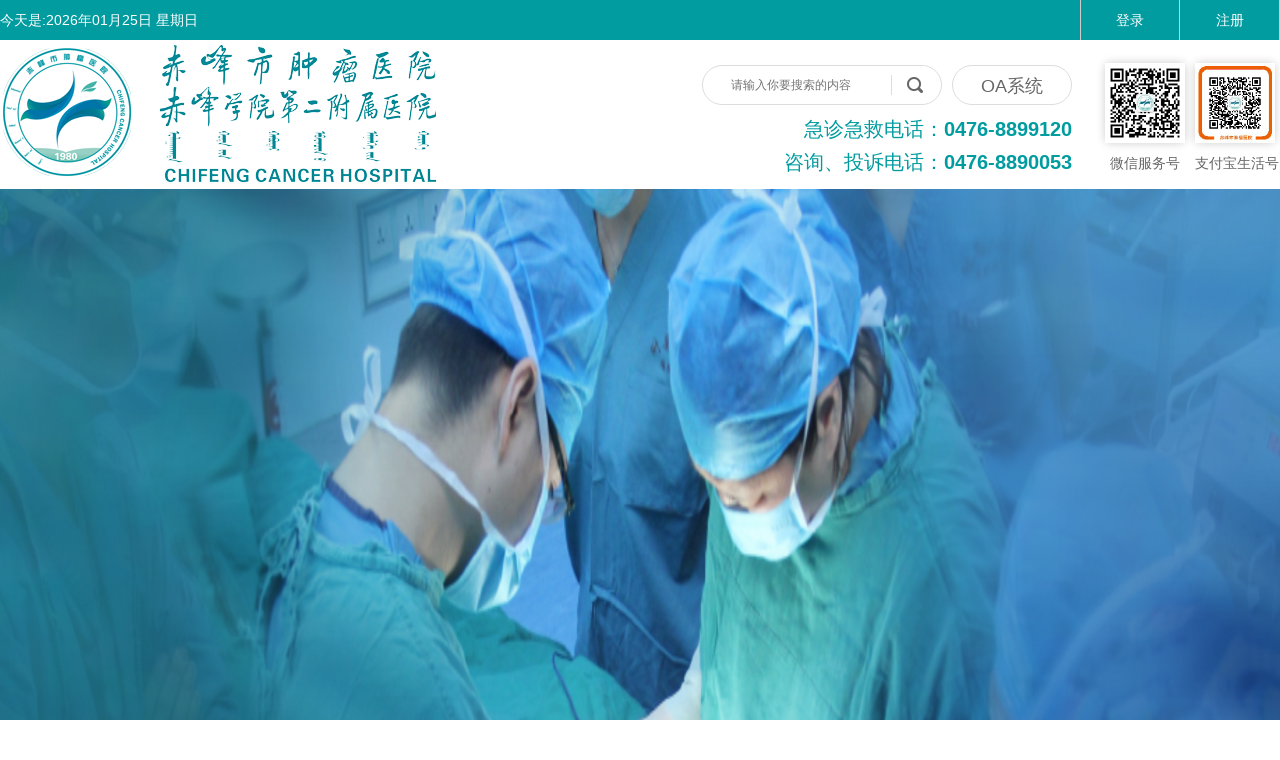

--- FILE ---
content_type: text/html
request_url: http://cfxydefsyy.com/Html/Departments/Main/Detail_49.html
body_size: 47992
content:
<!DOCTYPE html>
<html>
<head>
 <meta http-equiv="Content-Type" content="text/html; charset=utf-8" />
 <meta name="viewport" content="user-scalable=no, width=device-width, initial-scale=1.0, maximum-scale=1.0">
 
<meta http-equiv="Cache-Control" content="no-transform" />
<meta http-equiv="Cache-Control" content="no-siteapp" />
<meta name="applicable-device" content="pc,mobile" />
<title>
肿瘤筛查科-赤峰市肿瘤医院
</title>
<meta name="keywords" content="赤峰市肿瘤医院主站,赤峰市肿瘤医院,赤峰肿瘤医院,赤峰肿瘤,赤峰市肿瘤,赤峰学院第二附属医院,赤峰二附院" />
<meta name="description" content="赤峰市肿瘤医院(赤峰学院第二附属医院)，始建于1980 年，2005年4月，更名为“赤峰学院第二附属医院”。赤峰市委、市政府、赤峰学院党政领导高度重视医院发展。2015年12月，经赤峰市政府批准，医院增挂“赤峰市肿瘤医院”牌子,形成现在的“一院两名”格局。" />
 <link href="/Content/Areas/Common/css/bootstrap.min.css" rel="stylesheet" type="text/css" />
 <link href="/Content/Areas/Common/css/common.css" rel="stylesheet" type="text/css" />
 <link href="/Content/Areas/Common/css/animate.css" rel="stylesheet" type="text/css" />
 
 <link href="/Content/Areas/Departments/css/main.css" rel="stylesheet" type="text/css" />
<style>
.main_left .ks_js{ background: #afc6f0 url(/Content/Areas/Common/images/common/icon.png) no-repeat 35px center; }
</style>


 <script src="/Scripts/jquery.min.js" type="text/javascript"></script>
 <script src="/Content/Areas/Common/scripts/bootstrap.min.js" type="text/javascript"></script>
 
 
<script src="/Scripts/Common/control.js" type="text/javascript"></script>
 <!-- IE响应式 -->
 <!--[if lt IE 9]>
 <script src="//cdn.bootcss.com/respond.js/1.4.2/respond.js"></script>
 <![endif]-->
 

 
 <script src="/Content/Areas/Common/scripts/change_fontsize.js" type="text/javascript"></script>

</head>
<body> 
    <img src="/Content/Areas/Common/images/logo/wxShare.jpg" width="0" height="0" style="display: none" />
        <script type="text/javascript">
            var urlStr = window.location.href;
            $(document).ready(function () {
                var ua = window.navigator.userAgent.toLowerCase();
                if (ua.match(/MicroMessenger/i) == 'micromessenger') {
                    $.ajax({
                        url: "/Mobile/Common/WxShare",
                        type: "POST",
                        datatype: "JSON",
                        data: { url: encodeURIComponent(urlStr) },
                        success: function (data) {
                            if (data.status == 1) {
                                $.getScript("https://res.wx.qq.com/open/js/jweixin-1.6.0.js", function () {
                                    var appId = data.appId;
                                    var timestamp = data.timestamp;
                                    var nonceStr = data.noncestr;
                                    var signature = data.signature;
                                    var title = '肿瘤筛查科'; // 分享标题
                                    var desc = '赤峰市肿瘤医院(赤峰学院第二附属医院)，始建于1980 年，2005年4月，更名为“赤峰学院第二附属医院”。赤峰市委、市政府、赤峰学院党政领导高度重视医院发展。2015年12月，经赤峰市政府批准，医院增挂“赤峰市肿瘤医院”牌子,形成现在的“一院两名”格局。'; // 分享描述
                                    var link = urlStr; // 分享链接，该链接域名或路径必须与当前页面对应的公众号JS安全域名一致
                                    var imgUrl = 'http://www.cfxydefsyy.com/Content/Areas/Common/images/logo/wxShare.jpg'; // 分享图标
                                    wx.config({
                                        debug: false,
                                        appId: appId,
                                        timestamp: timestamp,
                                        nonceStr: nonceStr,
                                        signature: signature,
                                        jsApiList: [
                                            'checkJsApi',
                                            'onMenuShareTimeline',
                                            'onMenuShareAppMessage',
                                            'onMenuShareQQ',
                                            'onMenuShareWeibo',
                                            'hideMenuItems',
                                            'showMenuItems',
                                            'hideAllNonBaseMenuItem',
                                            'showAllNonBaseMenuItem',
                                            'translateVoice',
                                            'startRecord',
                                            'stopRecord',
                                            'onRecordEnd',
                                            'playVoice',
                                            'pauseVoice',
                                            'stopVoice',
                                            'uploadVoice',
                                            'downloadVoice',
                                            'chooseImage',
                                            'previewImage',
                                            'uploadImage',
                                            'downloadImage',
                                            'getNetworkType',
                                            'openLocation',
                                            'getLocation',
                                            'hideOptionMenu',
                                            'showOptionMenu',
                                            'closeWindow',
                                            'scanQRCode',
                                            'chooseWXPay',
                                            'openProductSpecificView',
                                            'addCard',
                                            'chooseCard',
                                            'openCard',
                                            'updateAppMessageShareData',
                                            'updateTimelineShareData'
                                        ]
                                    });
                                    wx.ready(function () {
                                        //自定义“分享给朋友”及“分享到QQ”按钮的分享内容
                                        wx.updateAppMessageShareData({
                                            title: title, // 分享标题
                                            desc: desc, // 分享描述
                                            link: link, // 分享链接，该链接域名或路径必须与当前页面对应的公众号JS安全域名一致
                                            imgUrl:imgUrl, // 分享图标
                                            success: function () {
                                            // 设置成功
                                            }
                                        });
                                         //自定义“分享到朋友圈”及“分享到QQ空间”按钮的分享内容
                                        wx.updateTimelineShareData({
                                            title: title, // 分享标题
                                            desc: desc, // 分享描述
                                            link: link, // 分享链接，该链接域名或路径必须与当前页面对应的公众号JS安全域名一致
                                            imgUrl:imgUrl, // 分享图标
                                            success: function () {
                                            // 设置成功
                                            }
                                        });
                                    });
                                });
                            }
                        },
                        error: function () {
                        }
                    });
                }
            });

        </script>
        <!-- 54Doctor -->
        <script type="text/javascript">
        var _paq = _paq || [];
        _paq.push(["setCookieDomain", "*.cfxydefsyy.com"]);
        _paq.push(["setDomains", ["*.cfxydefsyy.com"]]);
        _paq.push(['trackPageView']);
        _paq.push(['enableLinkTracking']);
        (function () {
            var u = "https://tongji.54doctor.net/";
            _paq.push(['setTrackerUrl', u + '54doctor.php']);
            _paq.push(['setSiteId', 98]);
            var d = document, g = d.createElement('script'), s = d.getElementsByTagName('script')[0];
            g.type = 'text/javascript'; g.async = true; g.defer = true; g.src = u + '54doctor.js'; s.parentNode.insertBefore(g, s);
        })();
        </script>
        <noscript><p><img src="https://tongji.54doctor.net/54doctor.php?idsite=98" style="border:0;" alt="" /></p></noscript>
        <!-- End 54Doctor Code -->



 <div class="wrap">
 <!-- 弹窗、飘窗、浮窗等 -->
  
 <div class="header">
    <link href="/Content/Areas/Common/css/header.css" rel="stylesheet" type="text/css" />

<!-- 图片懒加载js文件 头部调用 不能删除---wz2016-5-18 -->
<script src="/Content/Areas/Common/scripts/jquery.lazyload.js" type="text/javascript"></script>
<script type="text/javascript" charset="utf-8">
 $(function () {
 $("img").lazyload({ effect: "fadeIn" });
 });
  function getRem(pwidth,prem){
 if( /Android|webOS| iPhone | iPad | iPod |BlackBerry|opera mini|opera mobile|appleWebkit.*mobile|mobile/i.test(navigator.userAgent) ) {
 var html = document.getElementsByTagName("html")[0];
 var oWidth = document.body.clientWidth || document.documentElement.clientWidth;
 html.style.fontSize = oWidth/pwidth*prem + "px";
 }
 }
 window.onresize = function(){
 getRem(750,100)
 };
 $(function(){
 getRem(750,100);
 })
</script>
<!--头部搜索点击事件-->

<!-- 结束 -->

<!--[if IE 6]>
<script src="/Content/Areas/Common/scripts/DD_belatedPNG_0.0.8a.js" type="text/javascript"></script>
<script type="text/javascript">
DD_belatedPNG.fix('img,a,input,ul.article_list li,.arrow,div,h2,ul.icon-group li.icon-1 a i,ul.icon-group li.icon-2 a.icon-2-1 i,ul.icon-group li.icon-2 a.icon-2-2 i,ul.icon-group li.icon-4 a.icon-4-1 i,ul.icon-group li.icon-4 a.icon-4-2 i,.picFocus .hd ul li span');
</script>
<![endif]-->


<!--头部-->
<div class="header_top">
 <div class="w1280">
   <p id="time" class="fl"></p>
   <div class="user_Logging fr">
 

<span id="ajax_div__LoggingStatus_166_0_0_836">
    <script type="text/javascript">
        GetAjaxContentByUrl('ajax_div__LoggingStatus_166_0_0_836', '/PartialView/_Plugin/_LoggingStatus?siteId=166');
    </script>
</span>
   </div>
   <div class="clearit"></div>
 </div> 
</div>
<div class="header_mid w1280"> 
  <div class="logo fl">
 <a href="/">
   <img src="/Sites/Uploaded/UserUpLoad/20220726/20220726175357.png">
 </a>
  </div>
  <div class="header_main fr">
 <div class="fl pull_mid">
   <div class="fr">
 <div class="header_search fl">
<form action="/Hospitals/Search" method="post"> <input type="text" placeholder="请输入你要搜索的内容" name="search" id="search" class="searchtxt">
 <input name="" value="" class="searchbtn" type="submit" />
</form> </div>
 <a href="" class="system_OA fr">OA系统</a>
 <div class="clearit"></div> 
   </div>
   <span class="header_tel fr">
  <div>急诊急救电话：<b>0476-8899120</b></div>
  <div style="margin-top: 5px;">咨询、投诉电话：<b>0476-8890053</b></div>
</span>
 </div>
 <div class="ewm_box fr">
   <span>
 <img src="/Sites/Uploaded/UserUpLoad/20200309/20200309174511.jpg">
 <p>微信服务号</p>
 <div>
   <img src="/Sites/Uploaded/UserUpLoad/20200309/20200309174511.jpg">
 </div>
   </span>
   <span>
 <img src="/Sites/Uploaded/UserUpLoad/20200309/20200309180334.jpg">
 <p>支付宝生活号</p>
 <div>
   <img src="/Sites/Uploaded/UserUpLoad/20200309/20200309180334.jpg">
 </div>
   </span>
   
 </div>
 <div class="clearit"></div>   
  </div>
  <div class="clearit"></div>  
</div>
<div class="header_phone">
 <a href="/" class="phone_logo">
   <img src="/Sites/Uploaded/UserUpLoad/20200312/20200312183052.png">
 </a>
</div>
<!-- banner 滚动 -->
<div class="banner">
 
 
 <link href="/Content/Areas/Common/css/banner.css" rel="stylesheet" type="text/css" />
 <link href="/Content/Areas/Common/css/idangerous.swiper.css" rel="stylesheet" type="text/css" />
 <div class="swiper-container" id="swiper-container_51">
 <div class="swiper-wrapper">
 <div class="swiper-slide"><a href="javascript:;" class="pic"><img src="/Sites/Uploaded/UserUpLoad/20200904/20200904113513.jpg" /></a></div>
 <div class="swiper-slide"><a href="javascript:;" class="pic"><img src="/Sites/Uploaded/UserUpLoad/20200507/20200507103856.jpg" /></a></div>
 <div class="swiper-slide"><a href="javascript:;" class="pic"><img src="/Sites/Uploaded/UserUpLoad/20220408/20220408095848.jpg" /></a></div>

 </div>
 <div class="pagination" id="pagination_51"></div>
 </div>
 <a class="arrow-left arrow_btn" href="#" id="arrow-left_51"><</a>
 <a class="arrow-right arrow_btn" href="#" id="arrow-right_51">></a>
 <script src="/Content/Areas/Common/scripts/idangerous.swiper-2.1.min.js" type="text/javascript"></script>
 <script type="text/javascript">
 $(function () {
 /* 滑动插件 开始 */
 //调用并初始化滑动插件
 var mySwiper = new Swiper('#swiper-container_51', {
 pagination: '#pagination_51',
 paginationClickable: true,
 autoplayDisableOnInteraction: false,
 slidesPerView: 1, //每页内容(div)数量
 autoplay: 3000, //自动滚动间隔(ms)
 loop: true //循环(在每页内容多于1个的时候，最后一个内容后面接头部第一个内容)
 })
 //插件自动滑动
 mySwiper.startAutoplay();
 /* 滑动插件 停止 */

 /* 鼠标划上区域时 区域停止滚动，鼠标离开区域时 区域继续自动滚动 */
 $('#swiper-container_51').hover(function () {
 mySwiper.stopAutoplay();
 }, function () {
 mySwiper.startAutoplay();
 });

 /* 手动滚动后，延迟时间后区域继续自动滚动 */
 mySwiper.wrapperTransitionEnd(function () {
 setTimeout(function () {
 mySwiper.startAutoplay();
 }, 1000)//延迟时间(ms)后，区域继续自动滚动
 }, true);


 $('#arrow-left_51').on('click', function (e) {
 e.preventDefault()
 mySwiper.swipePrev()
 })
 $('#arrow-right_51').on('click', function (e) {
 e.preventDefault()
 mySwiper.swipeNext()
 })
 })
 </script>
 
</div>
 <!-- 显示时间 -->
 <script type="text/javascript">
 function getDate() {  
 var today = new Date();  
 var date = today.getFullYear() + "年" + twoDigits(today.getMonth() + 1) + "月" + twoDigits(today.getDate()) + "日 ";  
 var week = " 星期" + "日一二三四五六 ".charAt(today.getDay());  
 var time = twoDigits(today.getHours()) + ":" + twoDigits(today.getMinutes()) + ":" + twoDigits(today.getSeconds());  
 $("#time").html("<p>今天是:"+date+week+"</p>");  
 }  
 function twoDigits(val) {  
 if (val < 10) return "0" + val; return val;  
 }  
 getDate();
 </script>
 
   
 </div> 
 <div class="nav">
    
<link href="/Content/Areas/Common/css/nav.css" rel="stylesheet" type="text/css" />
<script src="/Content/Areas/Common/scripts/nav.js" type="text/javascript"></script>
<script type="text/javascript">

  $(".tsyl .tsyl_tit").hover(function(){
  $(".tsyl_con").show();
  
  },function(){
 $(".tsyl_con").hide();
 

  });
  
</script>

<!--手机导航附加类名-->
<div class="sy_nav">
 <div class="phone_header">
 <ul class="phone-btn">
 <li><a class="phone-search" href="/Hospitals/Search"></a></li>
 <span class="lines"></span>
 <li><a class="phone-menu"></a></li>
 </ul>
 </div>
 <!--搜索-->
 <div class="search_con">
 <form action="/Hospitals/Search?searchTypeId=1" method="post">
 <input class="searchtxt" id="search" name="search" type="text" value="">
 <input name="" value="" class="searchbtn" type="submit">
 </form>
 </div>
 <div class="phone_container" id="phone_container">


  <ul class="sy1_ul">
 <div class="sy2_inside">
  
  
  <li class="sy1_li homeLi">
  <a class="homeA sy1_tit" href="/">首 页</a>
  </li>
    <li class="sy1_li num0"> 
  <a class="next_open"></a>
  <a id="2" class="sy1_tit " href="/Html/News/Main/101.html" target="_self"><span class="navspan">医院概况</span></a> 

   <ul class="sy2_ul">
 <div class="sy2_inside">
  
  
    <li class="sy2_li num0"> 
  <a class="next_open"></a>
  <a id="10" class="sy2_tit " href="/Html/Hospitals/Main/Description.html" target="_self"><span class="navspan">医院简介</span></a> 

   
  </li>
  <li class="sy2_li num1"> 
  <a class="next_open"></a>
  <a id="11" class="sy2_tit " href="/Html/News/Columns/1/Index.html" target="_self"><span class="navspan">医院领导</span></a> 

   
  </li>
  <li class="sy2_li num2"> 
  <a class="next_open"></a>
  <a id="12" class="sy2_tit " href="/Html/News/Columns/2/Index.html" target="_self"><span class="navspan">医院文化</span></a> 

   
  </li>
  <li class="sy2_li num3"> 
  <a class="next_open"></a>
  <a id="13" class="sy2_tit " href="/Html/News/Columns/3/Index.html" target="_self"><span class="navspan">组织架构</span></a> 

   
  </li>
  <li class="sy2_li num4"> 
  <a class="next_open"></a>
  <a id="14" class="sy2_tit " href="/Html/News/Columns/4/Index.html" target="_self"><span class="navspan">荣誉资质</span></a> 

   
  </li>
  <li class="sy2_li num5"> 
  <a class="next_open"></a>
  <a id="15" class="sy2_tit " href="/Html/News/Columns/5/Index.html" target="_self"><span class="navspan">高新设备</span></a> 

   
  </li>
 <div class="clearit"></div>
 </div>
 <div class="sy2_ul_div">
 
<div class="clearit"></div>
<div class="extendMenu">
	<div class="nav2_cent_div">
    
 <li class = "Li_Odd column1"><a href="/Html/News/Columns/1/Index.html">医院领导</a></li>
 <li class = "Li_Even column2"><a href="/Html/News/Columns/2/Index.html">医院文化</a></li>
 <li class = "Li_Odd column3"><a href="/Html/News/Columns/3/Index.html">组织架构</a></li>
 <li class = "Li_Even column4"><a href="/Html/News/Columns/4/Index.html">荣誉资质</a></li>
 <li class = "Li_Odd column5"><a href="/Html/News/Columns/5/Index.html">高新设备</a></li>
  	
    </div>
	<div class="nav2_cent_div">	
	
 <a href="/Html/News/Articles/4760.html" target=_blank title="西门子3.0T核磁共振">
 <img src="/Sites/Uploaded/UserUpLoad/20250414/20250414130938.jpg" alt="西门子3.0T核磁共振" />
 </a>
 <h2>
 <a href="/Html/News/Articles/4760.html" target=_blank title="西门子3.0T核磁共振"><font color="">西门子3.0T核磁共振</font></a>
 </h2>
   
	</div>
</div>
<div class="clearit"></div>

 </div>
  <div class="clearit"></div>
 </ul>
 
  </li>
  <li class="sy1_li num1"> 
  <a class="next_open"></a>
  <a id="3" class="sy1_tit " href="/Html/News/Main/102.html" target="_self"><span class="navspan">新闻中心</span></a> 

   <ul class="sy2_ul">
 <div class="sy2_inside">
  
  
    <li class="sy2_li num0"> 
  <a class="next_open"></a>
  <a id="16" class="sy2_tit " href="/Html/News/Columns/6/Index.html" target="_self"><span class="navspan">医院动态</span></a> 

   
  </li>
  <li class="sy2_li num1"> 
  <a class="next_open"></a>
  <a id="17" class="sy2_tit " href="/Html/News/Columns/7/Index.html" target="_self"><span class="navspan">媒体聚焦</span></a> 

   
  </li>
  <li class="sy2_li num2"> 
  <a class="next_open"></a>
  <a id="18" class="sy2_tit " href="/Html/News/Columns/8/Index.html" target="_self"><span class="navspan">通知公告</span></a> 

   
  </li>
  <li class="sy2_li num3"> 
  <a class="next_open"></a>
  <a id="19" class="sy2_tit " href="/Html/News/VideoColumns/1/Index.html" target="_self"><span class="navspan">医院视频</span></a> 

   
  </li>
 <div class="clearit"></div>
 </div>
 <div class="sy2_ul_div">
 
<div class="clearit"></div>
<div class="extendMenu">
	<div class="nav2_cent_div">
    
 <li class = "Li_Odd column6"><a href="/Html/News/Columns/6/Index.html">医院动态</a></li>
 <li class = "Li_Even column7"><a href="/Html/News/Columns/7/Index.html">媒体聚焦</a></li>
 <li class = "Li_Odd column8"><a href="/Html/News/Columns/8/Index.html">通知公告</a></li>
  	
    </div>
	<div class="nav2_cent_div">	
	
 <a href="/Html/News/Articles/5325.html" target=_blank title="@40-70周岁市民朋友！五癌免费筛查正在进行中，速来参与！">
 <img src="/Sites/Uploaded/UserUpLoad/20260119/20260119173901.jpg" alt="@40-70周岁市民朋友！五癌免费筛查正在进行中，速来参与！" />
 </a>
 <h2>
 <a href="/Html/News/Articles/5325.html" target=_blank title="@40-70周岁市民朋友！五癌免费筛查正在进行中，速来参与！"><font color="">@40-70周岁市民朋友！五癌免费筛…</font></a>
 </h2>
   
	</div>
</div>
<div class="clearit"></div>

 </div>
  <div class="clearit"></div>
 </ul>
 
  </li>
  <li class="sy1_li num2"> 
  <a class="next_open"></a>
  <a id="48" class="sy1_tit " href="/Html/Hospitals/Departments/Overview0.html" target="_self"><span class="navspan">科室导航</span></a> 

   <ul class="sy2_ul">
 <div class="sy2_inside">
  
  
    <li class="sy2_li num0"> 
  <a class="next_open"></a>
  <a id="49" class="sy2_tit " href="/Hospitals/Departments/Overview?#dep_1" target="_self"><span class="navspan">临床科室</span></a> 

   
  </li>
  <li class="sy2_li num1"> 
  <a class="next_open"></a>
  <a id="50" class="sy2_tit " href="/Hospitals/Departments/Overview?#dep_2" target="_self"><span class="navspan">医技科室</span></a> 

   
  </li>
  <li class="sy2_li num2"> 
  <a class="next_open"></a>
  <a id="51" class="sy2_tit " href="/Hospitals/Departments/Overview?#dep_3" target="_self"><span class="navspan">职能科室</span></a> 

   
  </li>
 <div class="clearit"></div>
 </div>
  <div class="clearit"></div>
 </ul>
 
  </li>
  <li class="sy1_li num3"> 
  <a class="next_open"></a>
  <a id="4" class="sy1_tit " href="/Html/News/Main/103.html" target="_self"><span class="navspan">就医指南</span></a> 

   <ul class="sy2_ul">
 <div class="sy2_inside">
  
  
    <li class="sy2_li num0"> 
  <a class="next_open"></a>
  <a id="52" class="sy2_tit " href="/Html/Hospitals/Doctors/Overview0.html" target="_self"><span class="navspan">专家介绍</span></a> 

   
  </li>
  <li class="sy2_li num1"> 
  <a class="next_open"></a>
  <a id="20" class="sy2_tit " href="/Html/News/Columns/9/Index.html" target="_self"><span class="navspan">就诊流程</span></a> 

   
  </li>
  <li class="sy2_li num2"> 
  <a class="next_open"></a>
  <a id="21" class="sy2_tit " href="/Html/Hospitals/Schedulings/OPIndex0_0.html" target="_self"><span class="navspan">出诊信息</span></a> 

   
  </li>
  <li class="sy2_li num3"> 
  <a class="next_open"></a>
  <a id="22" class="sy2_tit " href="/Interactions/SchedulingAppointments/OPIndex" target="_self"><span class="navspan">预约挂号</span></a> 

   
  </li>
  <li class="sy2_li num4"> 
  <a class="next_open"></a>
  <a id="23" class="sy2_tit " href="/Html/News/Columns/10/Index.html" target="_self"><span class="navspan">医保政策</span></a> 

   
  </li>
  <li class="sy2_li num5"> 
  <a class="next_open"></a>
  <a id="24" class="sy2_tit " href="/Html/News/Columns/11/Index.html" target="_self"><span class="navspan">咨询电话</span></a> 

   
  </li>
  <li class="sy2_li num6"> 
  <a class="next_open"></a>
  <a id="25" class="sy2_tit " href="/Hospitals/Main/Location" target="_self"><span class="navspan">院址导航</span></a> 

   
  </li>
  <li class="sy2_li num7"> 
  <a class="next_open"></a>
  <a id="26" class="sy2_tit " href="/Interactions/Questions" target="_self"><span class="navspan">在线咨询</span></a> 

   
  </li>
 <div class="clearit"></div>
 </div>
 <div class="sy2_ul_div">
 
<div class="clearit"></div>
<div class="extendMenu">
	<div class="nav2_cent_div">
    
 <li class = "Li_Odd column9"><a href="/Html/News/Columns/9/Index.html">就诊流程</a></li>
 <li class = "Li_Even column10"><a href="/Html/News/Columns/10/Index.html">医保政策</a></li>
 <li class = "Li_Odd column11"><a href="/Html/News/Columns/11/Index.html">咨询电话</a></li>
  	
    </div>
	<div class="nav2_cent_div">	
	
 <span class="No_Con"></span>
   
	</div>
</div>
<div class="clearit"></div>

 </div>
  <div class="clearit"></div>
 </ul>
 
  </li>
  <li class="sy1_li num4"> 
  <a class="next_open"></a>
  <a id="5" class="sy1_tit " href="/Html/News/Main/104.html" target="_self"><span class="navspan">教学科研</span></a> 

   <ul class="sy2_ul">
 <div class="sy2_inside">
  
  
    <li class="sy2_li num0"> 
  <a class="next_open"></a>
  <a id="27" class="sy2_tit " href="/Html/News/Columns/12/Index.html" target="_self"><span class="navspan">工作动态</span></a> 

   
  </li>
  <li class="sy2_li num1"> 
  <a class="next_open"></a>
  <a id="28" class="sy2_tit " href="/Html/News/Columns/13/Index.html" target="_self"><span class="navspan">学术交流</span></a> 

   
  </li>
  <li class="sy2_li num2"> 
  <a class="next_open"></a>
  <a id="29" class="sy2_tit " href="/Html/News/Columns/14/Index.html" target="_self"><span class="navspan">教学园地</span></a> 

   
  </li>
  <li class="sy2_li num3"> 
  <a class="next_open"></a>
  <a id="30" class="sy2_tit " href="/Html/News/Columns/15/Index.html" target="_self"><span class="navspan">研究机构</span></a> 

   
  </li>
  <li class="sy2_li num4"> 
  <a class="next_open"></a>
  <a id="31" class="sy2_tit " href="/Html/News/Columns/16/Index.html" target="_self"><span class="navspan">科研课题</span></a> 

   
  </li>
  <li class="sy2_li num5"> 
  <a class="next_open"></a>
  <a id="32" class="sy2_tit " href="/Html/News/Columns/17/Index.html" target="_self"><span class="navspan">科研成果</span></a> 

   
  </li>
 <div class="clearit"></div>
 </div>
 <div class="sy2_ul_div">
 
<div class="clearit"></div>
<div class="extendMenu">
	<div class="nav2_cent_div">
    
 <li class = "Li_Odd column12"><a href="/Html/News/Columns/12/Index.html">工作动态</a></li>
 <li class = "Li_Even column13"><a href="/Html/News/Columns/13/Index.html">学术交流</a></li>
 <li class = "Li_Odd column14"><a href="/Html/News/Columns/14/Index.html">教学园地</a></li>
 <li class = "Li_Even column15"><a href="/Html/News/Columns/15/Index.html">研究机构</a></li>
 <li class = "Li_Odd column16"><a href="/Html/News/Columns/16/Index.html">科研课题</a></li>
 <li class = "Li_Even column17"><a href="/Html/News/Columns/17/Index.html">科研成果</a></li>
  	
    </div>
	<div class="nav2_cent_div">	
	
 <a href="/Html/News/Articles/4622.html" target=_blank title="【教学工作】医教协同共进，教学质量提升　——赤峰市肿瘤医院召开2025年度教学工作会议">
 <img src="/Sites/Uploaded/UserUpLoad/20250217/20250217132905.jpg" alt="【教学工作】医教协同共进，教学质量提升　——赤峰市肿瘤医院召开2025年度教学工作会议" />
 </a>
 <h2>
 <a href="/Html/News/Articles/4622.html" target=_blank title="【教学工作】医教协同共进，教学质量提升　——赤峰市肿瘤医院召开2025年度教学工作会议"><font color="">【教学工作】医教协同共进，教学质…</font></a>
 </h2>
   
	</div>
</div>
<div class="clearit"></div>

 </div>
  <div class="clearit"></div>
 </ul>
 
  </li>
  <li class="sy1_li num5"> 
  <a class="next_open"></a>
  <a id="6" class="sy1_tit " href="/Html/News/Main/105.html" target="_self"><span class="navspan">党群工作</span></a> 

   <ul class="sy2_ul">
 <div class="sy2_inside">
  
  
    <li class="sy2_li num0"> 
  <a class="next_open"></a>
  <a id="33" class="sy2_tit " href="/Html/News/Columns/18/Index.html" target="_self"><span class="navspan">工作动态</span></a> 

   
  </li>
  <li class="sy2_li num1"> 
  <a class="next_open"></a>
  <a id="34" class="sy2_tit " href="/Html/News/Columns/19/Index.html" target="_self"><span class="navspan">党风廉政</span></a> 

   
  </li>
  <li class="sy2_li num2"> 
  <a class="next_open"></a>
  <a id="35" class="sy2_tit " href="/Html/News/Columns/20/Index.html" target="_self"><span class="navspan">工会工作</span></a> 

   
  </li>
  <li class="sy2_li num3"> 
  <a class="next_open"></a>
  <a id="36" class="sy2_tit " href="/Html/News/Columns/21/Index.html" target="_self"><span class="navspan">青年风采</span></a> 

   
  </li>
  <li class="sy2_li num4"> 
  <a class="next_open"></a>
  <a id="61" class="sy2_tit " href="javascript:void(0);" target="_self"><span class="navspan">学习园地</span></a> 

   <ul class="sy3_ul">
 <div class="sy2_inside">
  
  
    <li class="sy3_li num0"> 
  <a class="next_open"></a>
  <a id="60" class="sy3_tit " href="/Html/News/Columns/493/Index.html" target="_self"><span class="navspan">学习贯彻党的二十届三中全会精神</span></a> 

   
  </li>
  <li class="sy3_li num1"> 
  <a class="next_open"></a>
  <a id="37" class="sy3_tit " href="/Html/News/Columns/22/Index.html" target="_self"><span class="navspan">学习园地</span></a> 

   
  </li>
 <div class="clearit"></div>
 </div>
  <div class="clearit"></div>
 </ul>
 
  </li>
 <div class="clearit"></div>
 </div>
 <div class="sy2_ul_div">
 
<div class="clearit"></div>
<div class="extendMenu">
	<div class="nav2_cent_div">
    
 <li class = "Li_Odd column18"><a href="/Html/News/Columns/18/Index.html">工作动态</a></li>
 <li class = "Li_Even column19"><a href="/Html/News/Columns/19/Index.html">党风廉政</a></li>
 <li class = "Li_Odd column493"><a href="/Html/News/Columns/493/Index.html">学习贯彻党的二十届三中全会精神</a></li>
 <li class = "Li_Even column20"><a href="/Html/News/Columns/20/Index.html">工会工作</a></li>
 <li class = "Li_Odd column21"><a href="/Html/News/Columns/21/Index.html">青年风采</a></li>
 <li class = "Li_Even column22"><a href="/Html/News/Columns/22/Index.html">学习园地</a></li>
  	
    </div>
	<div class="nav2_cent_div">	
	
 <a href="/Html/News/Articles/4365.html" target=_blank title="全面准确理解《决定》的思想指引">
 <img src="/Sites/Uploaded/UserUpLoad/20240914/20240914090851.jpg" alt="全面准确理解《决定》的思想指引" />
 </a>
 <h2>
 <a href="/Html/News/Articles/4365.html" target=_blank title="全面准确理解《决定》的思想指引"><font color="">全面准确理解《决定》的思想指引</font></a>
 </h2>
   
	</div>
</div>
<div class="clearit"></div>

 </div>
  <div class="clearit"></div>
 </ul>
 
  </li>
  <li class="sy1_li num6"> 
  <a class="next_open"></a>
  <a id="53" class="sy1_tit " href="/Html/News/Main/583.html" target="_self"><span class="navspan">清廉医院</span></a> 

   <ul class="sy2_ul">
 <div class="sy2_inside">
  
  
    <li class="sy2_li num0"> 
  <a class="next_open"></a>
  <a id="54" class="sy2_tit " href="/Html/News/Columns/485/Index.html" target="_self"><span class="navspan">工作动态</span></a> 

   
  </li>
  <li class="sy2_li num1"> 
  <a class="next_open"></a>
  <a id="55" class="sy2_tit " href="/Html/News/Columns/486/Index.html" target="_self"><span class="navspan">通知公告</span></a> 

   
  </li>
  <li class="sy2_li num2"> 
  <a class="next_open"></a>
  <a id="56" class="sy2_tit " href="/Html/News/Columns/487/Index.html" target="_self"><span class="navspan">警示提醒</span></a> 

   
  </li>
  <li class="sy2_li num3"> 
  <a class="next_open"></a>
  <a id="58" class="sy2_tit " href="/Html/News/Columns/489/Index.html" target="_self"><span class="navspan">廉洁教育</span></a> 

   
  </li>
  <li class="sy2_li num4"> 
  <a class="next_open"></a>
  <a id="59" class="sy2_tit " href="/Html/News/Columns/490/Index.html" target="_self"><span class="navspan">信息简报</span></a> 

   
  </li>
  <li class="sy2_li num5"> 
  <a class="next_open"></a>
  <a id="57" class="sy2_tit " href="/Html/News/Columns/488/Index.html" target="_self"><span class="navspan">举报方式</span></a> 

   
  </li>
 <div class="clearit"></div>
 </div>
 <div class="sy2_ul_div">
 
<div class="clearit"></div>
<div class="extendMenu">
	<div class="nav2_cent_div">
    
 <li class = "Li_Odd column485"><a href="/Html/News/Columns/485/Index.html">工作动态</a></li>
 <li class = "Li_Even column486"><a href="/Html/News/Columns/486/Index.html">通知公告</a></li>
 <li class = "Li_Odd column487"><a href="/Html/News/Columns/487/Index.html">警示提醒</a></li>
 <li class = "Li_Even column489"><a href="/Html/News/Columns/489/Index.html">廉洁教育</a></li>
 <li class = "Li_Odd column490"><a href="/Html/News/Columns/490/Index.html">信息简报</a></li>
 <li class = "Li_Even column488"><a href="/Html/News/Columns/488/Index.html">举报方式</a></li>
 <li class = "Li_Odd column491"><a href="/Html/News/Columns/491/Index.html">专题专栏</a></li>
 <li class = "Li_Even column492"><a href="/Html/News/Columns/492/Index.html">相关链接</a></li>
  	
    </div>
	<div class="nav2_cent_div">	
	
 <a href="https://www.ccdi.gov.cn/specialn/xtlsdj/index.html" target=_blank title="党纪学习教育">
 <img src="/Sites/Uploaded/UserUpLoad/20250515/20250515184127.png" alt="党纪学习教育" />
 </a>
 <h2>
 <a href="https://www.ccdi.gov.cn/specialn/xtlsdj/index.html" target=_blank title="党纪学习教育"><font color="">党纪学习教育</font></a>
 </h2>
   
	</div>
</div>
<div class="clearit"></div>

 </div>
  <div class="clearit"></div>
 </ul>
 
  </li>
  <li class="sy1_li num7"> 
  <a class="next_open"></a>
  <a id="7" class="sy1_tit " href="/Html/News/Main/106.html" target="_self"><span class="navspan">信息公开</span></a> 

   <ul class="sy2_ul">
 <div class="sy2_inside">
  
  
    <li class="sy2_li num0"> 
  <a class="next_open"></a>
  <a id="38" class="sy2_tit " href="/Html/News/Columns/23/Index.html" target="_self"><span class="navspan">文件精神</span></a> 

   
  </li>
  <li class="sy2_li num1"> 
  <a class="next_open"></a>
  <a id="39" class="sy2_tit " href="/Html/News/Columns/24/Index.html" target="_self"><span class="navspan">院务公开</span></a> 

   
  </li>
  <li class="sy2_li num2"> 
  <a class="next_open"></a>
  <a id="40" class="sy2_tit " href="/Html/News/Columns/25/Index.html" target="_self"><span class="navspan">招标信息</span></a> 

   
  </li>
 <div class="clearit"></div>
 </div>
 <div class="sy2_ul_div">
 
<div class="clearit"></div>
<div class="extendMenu">
	<div class="nav2_cent_div">
    
 <li class = "Li_Odd column23"><a href="/Html/News/Columns/23/Index.html">文件精神</a></li>
 <li class = "Li_Even column24"><a href="/Html/News/Columns/24/Index.html">院务公开</a></li>
 <li class = "Li_Odd column25"><a href="/Html/News/Columns/25/Index.html">招标信息</a></li>
  	
    </div>
	<div class="nav2_cent_div">	
	
 <span class="No_Con"></span>
   
	</div>
</div>
<div class="clearit"></div>

 </div>
  <div class="clearit"></div>
 </ul>
 
  </li>
  <li class="sy1_li num8"> 
  <a class="next_open"></a>
  <a id="8" class="sy1_tit " href="/Html/News/Main/107.html" target="_self"><span class="navspan">健康宣教</span></a> 

   <ul class="sy2_ul">
 <div class="sy2_inside">
  
  
    <li class="sy2_li num0"> 
  <a class="next_open"></a>
  <a id="41" class="sy2_tit " href="/Html/News/Columns/26/Index.html" target="_self"><span class="navspan">医学前沿</span></a> 

   
  </li>
  <li class="sy2_li num1"> 
  <a class="next_open"></a>
  <a id="42" class="sy2_tit " href="/Html/News/Columns/27/Index.html" target="_self"><span class="navspan">健康大讲堂</span></a> 

   
  </li>
  <li class="sy2_li num2"> 
  <a class="next_open"></a>
  <a id="43" class="sy2_tit " href="/Html/News/Columns/28/Index.html" target="_self"><span class="navspan">名医访谈</span></a> 

   
  </li>
 <div class="clearit"></div>
 </div>
 <div class="sy2_ul_div">
 
<div class="clearit"></div>
<div class="extendMenu">
	<div class="nav2_cent_div">
    
 <li class = "Li_Odd column26"><a href="/Html/News/Columns/26/Index.html">医学前沿</a></li>
 <li class = "Li_Even column27"><a href="/Html/News/Columns/27/Index.html">健康大讲堂</a></li>
 <li class = "Li_Odd column28"><a href="/Html/News/Columns/28/Index.html">名医访谈</a></li>
  	
    </div>
	<div class="nav2_cent_div">	
	
 <a href="/Html/News/Articles/4878.html" target=_blank title="【科普】放疗不可怕！赤峰市肿瘤医院放疗科带您“沉浸式”了解全流程">
 <img src="/Sites/Uploaded/UserUpLoad/20250610/20250610174432.jpg" alt="【科普】放疗不可怕！赤峰市肿瘤医院放疗科带您“沉浸式”了解全流程" />
 </a>
 <h2>
 <a href="/Html/News/Articles/4878.html" target=_blank title="【科普】放疗不可怕！赤峰市肿瘤医院放疗科带您“沉浸式”了解全流程"><font color="">【科普】放疗不可怕！赤峰市肿瘤医…</font></a>
 </h2>
   
	</div>
</div>
<div class="clearit"></div>

 </div>
  <div class="clearit"></div>
 </ul>
 
  </li>
  <li class="sy1_li last num9"> 
  <a class="next_open"></a>
  <a id="9" class="sy1_tit " href="/Html/News/Main/108.html" target="_self"><span class="navspan">志愿服务</span></a> 

   <ul class="sy2_ul">
 <div class="sy2_inside">
  
  
    <li class="sy2_li last num0"> 
  <a class="next_open"></a>
  <a id="44" class="sy2_tit " href="/Html/News/Columns/29/Index.html" target="_self"><span class="navspan">医务社工部</span></a> 

   
  </li>
  <li class="sy2_li last num1"> 
  <a class="next_open"></a>
  <a id="45" class="sy2_tit " href="/Html/News/Columns/30/Index.html" target="_self"><span class="navspan">公益活动</span></a> 

   
  </li>
  <li class="sy2_li last num2"> 
  <a class="next_open"></a>
  <a id="46" class="sy2_tit " href="/Html/News/Columns/31/Index.html" target="_self"><span class="navspan">志愿者风采</span></a> 

   
  </li>
  <li class="sy2_li last num3"> 
  <a class="next_open"></a>
  <a id="47" class="sy2_tit " href="/Html/News/Columns/32/Index.html" target="_self"><span class="navspan">志愿者招募</span></a> 

   
  </li>
 <div class="clearit"></div>
 </div>
 <div class="sy2_ul_div">
 
<div class="clearit"></div>
<div class="extendMenu">
	<div class="nav2_cent_div">
    
 <li class = "Li_Odd column29"><a href="/Html/News/Columns/29/Index.html">医务社工部</a></li>
 <li class = "Li_Even column30"><a href="/Html/News/Columns/30/Index.html">公益活动</a></li>
 <li class = "Li_Odd column31"><a href="/Html/News/Columns/31/Index.html">志愿者风采</a></li>
 <li class = "Li_Even column32"><a href="/Html/News/Columns/32/Index.html">志愿者招募</a></li>
  	
    </div>
	<div class="nav2_cent_div">	
	
 <a href="/Html/News/Articles/2952.html" target=_blank title="我院联合多家单位开展迎七一造血干细胞血样采集公益活动">
 <img src="/Sites/Uploaded/UserUpLoad/20220707/20220707094255.jpg" alt="我院联合多家单位开展迎七一造血干细胞血样采集公益活动" />
 </a>
 <h2>
 <a href="/Html/News/Articles/2952.html" target=_blank title="我院联合多家单位开展迎七一造血干细胞血样采集公益活动"><font color="">我院联合多家单位开展迎七一造血…</font></a>
 </h2>
   
	</div>
</div>
<div class="clearit"></div>

 </div>
  <div class="clearit"></div>
 </ul>
 
  </li>
 <div class="clearit"></div>
 </div>
  <div class="dl_btn">
 

<span id="ajax_div__LoggingStatus_154_0_0_7214">
    <script type="text/javascript">
        GetAjaxContentByUrl('ajax_div__LoggingStatus_154_0_0_7214', '/PartialView/_Plugin/_LoggingStatus?siteId=154');
    </script>
</span>
 </div>
 <div class="clearit"></div>
 </ul>

 <div class="clearit"></div>
 </div>
</div>

   
 </div>

 <div class="wrap_main">
 <!-- link_Map -->
 <link href="/Content/Areas/Common/css/linkMap.css" rel="stylesheet" type="text/css" />

<div class="linkmap">
	您所在的位置：
    <span><a href="/" class="linkHome">首页</a>
        &gt;&gt;<a href="/Html/Departments/Main/Index_166.html"><span class="navspan"> 肿瘤筛查科</span></a>&gt;&gt;</small><a><span class="navspan"> 科室简介</span></a>
    </span>
</div>

 <!--主体部分-->
 <div class=" main">
 

<div class="main_left main_left2">
   <div class="side_menu">
  		

 <div class="side_menu">
 <h1 class="leftNavTitle" title="菜单">肿瘤筛查科</h1>
 <div id="leftNav" class="side_menu_inside">
 <ul class="lv1_ul">
 <li class="lv1_li"><p class="lv1_p"><a href="/Html/Departments/Main/Index_166.html" class="lv1_tit">科室首页</a></p></li>
 <div class="clearit"></div>
 </ul>
 </div>
 </div>

  
   </div> 
</div>
 <div class="main_right main_right2">
 	<div class="border pd15">
	 <h2 class="title_header"><span>科室介绍</span></h2>
	 <div class="Min">
	 <h1 class="article_title">肿瘤筛查科</h1>
	 <div class="sub_tit">  
	 	<span></span>
	 <div class="font_size">
		<span class="notice">字号：</span>
		<a title="放大" href="javascript:changeSize('larger')" class="larger">+</a>
		<a title="缩小" href="javascript:changeSize('smaller')" class="smaller">-</a>
		<a title="默认" href="javascript:changeSize(14)" class="default">14</a>
		<div class="clearit"></div>
	 </div>
	 </div> 
	 <div class="article_cont" id="zoom">
	 <p style="text-indent: 2em; text-align: justify;"><span class="Key_Box"  onmouseover="pop_upLayerByUrl_Load(this,'/PartialView/_BaseDepartment/_AjaxGet/49')" onmouseout="pop_upLayerByUrl_Hide(this)"><a target="_blank"href="/Html/Departments/Main/Index_166.html" class="keyword_Default Keyword_Type_1">肿瘤筛查科</a></span>是医院聚焦“早癌防治”战略、响应公共卫生服务提升需求设立的重点科室，致力于为民众提供专业、精准的肿瘤预防与早期筛查服务，是守护区域健康的“防癌第一道防线”。</p><p style="text-indent: 2em; text-align: justify;">科室依托医院多学科协作优势，组建了由临床诊疗、医学检验、健康管理等领域专家构成的团队，熟悉肺癌、乳腺癌、结直肠癌等高发肿瘤的高危人群识别标准与筛查路径。目前已开展低剂量螺旋CT、胃肠镜、乳腺钼靶等多元化筛查项目，实现从“高危评估—精准筛查—报告解读”的全流程服务，确保筛查结果的准确性与时效性。</p><p style="text-indent: 2em; text-align: justify;">为认真贯彻落实《健康中国2030规划纲要》“预防为主，早发现、早诊断、早治疗”精神，科室积极推进惠民筛查工作：自2021年1月起，在全市率先开展防癌筛查优惠活动，以提高公众早癌筛查参与率、强化防癌意识，助力实现早诊早治、提升患者生存质量、降低治疗成本与社会医疗资源支出；同时作为我市“城市癌症早诊早治项目”定点医院，可对45-74周岁人群开展肺癌、上消化道癌、结直肠癌、乳腺癌、肝癌五大癌症免费筛查。</p><p style="text-indent: 2em; text-align: justify;">在服务中，科室秉持“预防为先、服务至上”理念，一方面针对高危人群开展长期追踪随访，及时对接<span class="Key_Box"  onmouseover="pop_upLayerByUrl_Load(this,'/PartialView/_BaseDepartment/_AjaxGet/1')" onmouseout="pop_upLayerByUrl_Hide(this)"><a target="_blank"href="/Html/Departments/Main/Index_109.html" class="keyword_Default Keyword_Type_1">临床科室</a></span>提供诊疗衔接；另一方面定期组织防癌知识科普讲座、社区筛查公益活动，提升民众防癌意识与主动筛查意愿。</p><p style="text-indent: 2em; text-align: justify;">科室始终以“打造区域肿瘤筛查标杆”为目标，不断优化筛查流程、提升技术水平，全力为降低区域肿瘤发病率、提高早诊早治率贡献力量，切实守护民众生命健康。</p>
 
	 </div>
	 <div class="clearit"></div>
	 </div>
	 </div>
</div>   
 </div>
 <div class="clearit"></div>
 
 <!--主体结束-->

 <!--底部开始-->
 <div class="footer">
    <link href="/Content/Areas/Common/css/footer.css" rel="stylesheet" type="text/css" />


 <div class="footer_count w1280">
   <a href="/" class="logo_footer fl">
   <img src="/Sites/Uploaded/UserUpLoad/20220901/20220901132240.png">
   </a>
   <div class="fr footer_right">
  <div class="link">
    <a>友情链接:</a>
    <a href="http://www.nhc.gov.cn/" target="_blank">国家卫生健康委员会</a>
    <span class="line"></span>
    <a href="http://wjw.nmg.gov.cn/" target="_blank">内蒙古自治区卫生健康委员会</a>
    <span class="line"></span>
    <a href="https://wjw.chifeng.gov.cn/" target="_blank">赤峰市卫生健康委员会</a>
    <span class="line"></span>
    <a>赤峰市医保局</a>
    <span class="line"></span>    
    <a href="http://www.cfxy.cn/" target="_blank">赤峰学院</a>  
  </div>
  <div class="other">
    <p>赤峰市肿瘤医院（赤峰学院第二附属医院）版权所有　未经书面授权，禁止使用　<a href="http://beian.miit.gov.cn/" target="_blank" style="color:#fff;">蒙ICP备20000994号　Copyright  &copy;2022 ALL rights reserved</a></p>
    <p>地址：内蒙古自治区赤峰市红山区解放街45号　　　邮编：024000　<span class="line"></span>　医院办公电话（传真）：0476-8890032</p>
    <p>技术支持:　<a href="http://www.54doctor.net" target="_blank" title="54doctor我是医生网"><img src="/Content/Areas/Common/images/chifeng/54doctor.png"></a></p>
 <p style="display:none;">

<span id="ajax_div__VisitCount_1_0_0_1080">
    <script type="text/javascript">
        GetAjaxContentByUrl('ajax_div__VisitCount_1_0_0_1080', '/PartialView/_Plugin/_VisitCount?siteId=1');
    </script>
</span>
 <span style="display:none;">
 

<span id="ajax_div__VisitCount_166_0_0_148">
    <script type="text/javascript">
        GetAjaxContentByUrl('ajax_div__VisitCount_166_0_0_148', '/PartialView/_Plugin/_VisitCount?siteId=166');
    </script>
</span>
 </span>
 </p>
  </div>
   </div>
   <div class="clearit"></div>
   <script type="text/javascript">document.write(unescape("%3Cspan id='_ideConac' %3E%3C/span%3E%3Cscript src='http://dcs.conac.cn/js/07/132/0000/40891647/CA071320000408916470004.js' type='text/javascript'%3E%3C/script%3E"));</script>
 </div>
 <div class="footer_phone w1280">
   <div class="footer_right">
  <div class="other">
    <p>赤峰市肿瘤医院（赤峰学院第二附属医院）版权所有　未经书面授权，禁止使用</p>
    <p><a href="http://www.beian.miit.gov.cn/" target="_blank">蒙ICP备20000994号　Copyright 2022 ALL rights reserved</a></p>
    <p>地址：内蒙古自治区赤峰市红山区解放街45号</p>
    <p>邮编：024000　医院办公电话（传真）：0476-8890032</p>
    <p>技术支持:　<a href="http://www.54doctor.net" target="_blank" title="54doctor我是医生网"><img src="/Content/Areas/Common/images/chifeng/54doctor.png"></a></p>
    <span id="_ideConac"><a href="//bszs.conac.cn/sitename?method=show&amp;id=A10A184088456C4EE05310291AACEBDD" target="_blank"><img id="imgConac" vspace="0" hspace="0" border="0" src="//dcs.conac.cn/image/blue_error.png" data-bd-imgshare-binded="1"></a></span>
  </div>
   </div>
   <div class="clearit"></div>
 </div>
<script>
var _hmt = _hmt || [];
(function() {
  var hm = document.createElement("script");
  hm.src = "https://hm.baidu.com/hm.js?85c5d709acca98158803be1db176130b";
  var s = document.getElementsByTagName("script")[0]; 
  s.parentNode.insertBefore(hm, s);
})();
</script>  
 </div>
 <!--底部结束--> 
 </div>
 </div>
</body>
</html>  

--- FILE ---
content_type: text/html; charset=utf-8
request_url: http://cfxydefsyy.com/PartialView/_Plugin/_LoggingStatus?siteId=166&r=878
body_size: 331
content:

<a class="login" href="/Account/LogOn">登录</a>
<a class="register" href="/Account/Register">注册</a>
  

--- FILE ---
content_type: text/html; charset=utf-8
request_url: http://cfxydefsyy.com/PartialView/_Plugin/_VisitCount?siteId=1&r=383
body_size: 272
content:

本网站已被访问<strong>8498972</strong>次

--- FILE ---
content_type: text/html; charset=utf-8
request_url: http://cfxydefsyy.com/PartialView/_Plugin/_VisitCount?siteId=166&r=384
body_size: 269
content:

本网站已被访问<strong>1366</strong>次

--- FILE ---
content_type: text/html; charset=utf-8
request_url: http://cfxydefsyy.com/Home/ForVerification?salt=84420804
body_size: 518
content:
x+LaNV4F03+um425Uv0/4CNu9nZvyE1vfiL45/lcyJdHH4enWiQt0sTT45GN5wybmPCX8cnZCHgpgh/LzjheQX5h7NYCG+XYFX5FML4kX8t+PmxtMVQLlGlOTkQQJ3RzAMHIMKYZUA6M3/0uTLNbepxu/FvY1rwvLO5LxhG/cyo=

--- FILE ---
content_type: text/html; charset=utf-8
request_url: http://cfxydefsyy.com/Home/ForVerification?salt=45792037
body_size: 518
content:
ApuZLluCXFmzyUodz1cOzQvcEj0a4fuI+dHobnoZAhvPbMTYyRL/OLh4B5t2/t5XBNmWO72cxJe1aTN0i7WbKErSt0SVzwlHOiKhRFJOZ8aOgRxpfmBAmgmal6u8DflwvgwzNh/w4qtoVQZOPlB63ntkdjUDjbBPQPs5szIoHps=

--- FILE ---
content_type: text/css
request_url: http://cfxydefsyy.com/Content/Areas/Departments/css/main.css
body_size: 14553
content:
/*公用p标签样式*/

 .col-lg-12 {
 padding: 0;
 }

 .C_con_p p,
 .C_range p,
 .C_special p {
 color: #666;
 }

 h2.tab_tit span.active {
 color: #009CA0
 }

 h2.tab_tit span {
 border-left: none !important;
 margin-right: 10px;
 }

 .main_content h2.Com_tit a.Com_more {
 background: transparent;
 padding-right: 0;
 }

 .main_content h2.Com_tit a.Com_more b {
 color: #009CA0;
 }

 .main_content h2.Com_tit a.Com_more:hover {
 color: #009CA0;
 }


 /*--科室简介--*/

 .summary {
 border: 1px solid #e5e5e5;
 }

 .summary .SwitchImage {
 position: relative;
 }

 .summary .SwitchImage,
 .summary .swiper-box,
 .summary .SwitchImage img {
 height: 297px;
 width: 587px
 }

 .SwitchImage .pagination,
 div.SwitchImage .swiper-box ul li h2 {
 display: none
 }

 .summary .SwitchImage .arrow-btn {
 background: #f3f2f0;
 bottom: 14px;
 color: #009CA0;
 display: block;
 font-size: 22px;
 font-weight: bold;
 height: 30px;
 line-height: 26px;
 position: absolute;
 text-align: center;
 width: 29px;
 z-index: 99;
 font-family: "宋体";
 }

 .summary .SwitchImage .btn-left {
 border-right: 2px solid #d1dade;
 right: 88px;
 border-radius: 4px 0 0 4px;
 }

 .summary .SwitchImage .btn-right {
 border-radius: 0 4px 4px 0;
 right: 60px
 }

 .camera {
 background: #fff url(/Sites/Uploaded/UserUpLoad/20180828/20180828112300.png) no-repeat center;
 border-radius: 4px;
 bottom: 14px;
 display: block;
 height: 30px;
 position: absolute;
 right: 16px;
 width: 30px;
 z-index: 99
 }

 .summary .con_p {
 width: 50%;
 height: auto;
 float: left;
 border-left: none;
 overflow: hidden
 }

 h2.title {
 color: #333;
 font-size: 24px;
 font-weight: normal;
 margin-bottom: 6px
 }

 .summary .con_p p {
 padding-bottom: 10px;
 line-height: 2em
 }

 .summary .con_p .b_top {
 border-top: 1px solid #f2f2f2;
 }

 .special,
 .range {
 background: url(/Content/Areas/Common/images/Article/icon_2.png) no-repeat scroll 0 center;
 line-height: 57px;
 padding-left: 15px;
 color: #000;
 }

 .special {
 margin-right: 22%;
 }

 img.dep_img {
 float: left;
 height: auto;
 width: 50%;
 }

 .more {
 float: right;
 font-family: "宋体";
 font-size: 12px;
 color: #999;
 }

 .more:hover {
 font-weight: 600;
 color: #009CA0
 }


 /*专家团队*/

 .about_doclist {
 position: relative;
 }
 .dep_doclist{
 
 border: 1px #e5e5e5 solid;
 margin-top: 20px;
 box-shadow: 0 0 5px #d8d8d8;
 width: 818px;
 margin: 20px auto 0;
 }
 .about_doclist li.swiper-slide {
 width: 400px;
 }

 .dep_doclist .bot_box {
 position: absolute;
 top: 0;
 right: 10px;
 width: auto;
 background: url(/Sites/Uploaded/UserUpLoad/20161008/20161008143052.jpg) no-repeat left center;
 padding-left: 10px;
 bottom: inherit;
 left: inherit;
 }

 div.about_doclist .kzr {
 background: #e5e5e5;
 color: #81662e;
 float: left;
 font-size: 16px;
 height: 145px;
 line-height: 23px;
 margin-right: 10px;
 padding-top: 22px;
 text-align: center;
 width: 27px;
 }

 div.about_doc .tab_box {
 display: none;
 border: none;
 }

 .about_doc .Scroll_Box {
 width: 100%;
 height: 167px;
 }

 .about_doc .swiper-box {
 width: 800px;
 margin: 0 auto;
 height: 167px;
 }

 .doct_con .color_tit {
 margin-right: 10px;
 }

 .doct_con .bot_box {
 margin-top: 15px;
 }

 div.Scroll_Box .arrow-btn {
 color: #c2c2c2;
 display: block;
 font-size: 37px;
 }

 .arrow-left-doc,
 .arrow-right-doc {
 font-size: 51px !important;
 font-weight: bold !important;
 top: 72px !important;
 }

 div.Scroll_Box .btn-left {
 left: -3px;
 }

 div.Scroll_Box .btn-right {
 right: -3px;
 }


 /*--所辖科室--*/

 .C_doc .Scroll_Box {
 border-top: 1px solid #e5e5e5
 }

 .slideTxtBox {
 overflow: hidden;
 margin-top:20px;
 }

 .slideTxtBox .hd {
 position: relative;
 overflow: hidden;
 }

 .slideTxtBox .hd .bt {
 width: 850px;
 margin: 0 auto;
 overflow: hidden;
 }

 .slideTxtBox .hd a {
 display: block;
 height: 37px;
 width: 15px;
 position: absolute;
 top: 0;
 line-height: 37px;
 text-align: center;
 border-radius: 4px 4px 0 0;
 color: #808080;
 border: 1px solid #ccc;
 z-index: 10;
 }

 .slideTxtBox .hd a.prev {
 background: #fff url(/Sites/Uploaded/UserUpLoad/20161019/20161019180014.png) no-repeat 4px 15px;
 }

 .slideTxtBox .hd a.next {
 background: #fff url(/Sites/Uploaded/UserUpLoad/20161019/20161019180149.png) no-repeat 4px 15px;
 }

 .next {
 right: 0;
 }

 .prev {
 left: 0;
 }

 div.hd .bt li {
 font-size: 16px;
 }


 /*--所辖科室 科室简介--*/

 .C_con_p,
 .C_right {
 float: left;
 padding: 20px;
 width: 100%;
 }

 .C_doc {
 float: left;
 padding: 20px;
 width: 100%;
 }

 .C_con_p .pic img {
 width: 50%;
 height: auto;
 }


 /*--所辖科室 专家介绍--*/

 .C_doc .Scroll_Box {
 height: 88px;
 margin-top: 15px;
 width: 320px;
 }

 .C_doc .swiper-box {
 height: 88px;
 width: 239px;
 }

 .C_doc .Scroll_Box_2,
 .C_doc .Scroll_Box_2 .swiper-box {
 height: 105px;
 }

 .C_doc .swiper-slide li {
 float: left;
 background: url(/Content/Areas/Common/images/Article/icon_2.png)no-repeat scroll 0 center;
 line-height: 32px;
 padding-left: 15px;
 width: 64px;
 }

 .C_doc .Scroll_Box .swiper-box ul li:hover a {
 color: none
 }

 .C_doc .Scroll_Box .arrow-btn {
 top: 38px;
 }

 .doc_type_2 .doct_img {
 border: 1px solid #ccc;
 display: block;
 height: 74px;
 margin: 0 7px;
 overflow: hidden;
 padding: 2px;
 width: 60px;
 }

 .doc_type_2 .doct_img img {
 width: 60px;
 height: 72px;
 }

 .Scroll_Box .swiper-box ul li.doc_type_2 h2 {
 line-height: 24px;
 }

 .C_doc .Scroll_Box_2 .arrow-btn {
 top: 36px
 }


 /*栏目类型三*/

 .column_3 ul.article_list li {
 border: 1px solid #ccc;
 border-top: 2px solid #2076bd;
 float: left;
 height: 186px;
 padding: 10px;
 width: 29.5%;
 }

 .column_3 ul.article_list li.Li_Even {
 margin: 0 2%;
 }

 .column_3 .title_type {
 color: #000;
 }

 .column_3 p {
 color: #666;
 margin-top: 5px;
 }


 /*栏目类型四*/

 .column_4 h2 {
 display: none
 }

 .column_4 p {
 color: #666;
 }


 /*左侧科室相册*/

 .Department_right .SwitchImage,
 .Department_right .swiper-box,
 .Department_right .SwitchImage img {
 height: 156px;
 width: 300px
 }

 .Department_right div.SwitchImage .arrow-btn {
 display: none
 }

 .Department_right .camera {
 display: none;
 }


 /*在线问答页*/

 .title_header .btn {
 float: right;
 font-size: 14px;
 font-weight: 500;
 color: #fff;
 background: #2076bd;
 display: block;
 width: 70px;
 height: 32px;
 line-height: 32px;
 text-align: center;
 border-radius: 5px;
 margin-top: 6px;
 }

 ul.ask_list li {
 line-height: 36px;
 border-bottom: 1px dashed #ccc;
 padding: 15px 0;
 }

 ul.ask_list li:hover {
 background: #F1FFFE;
 }

 ul.ask_list li h2 {
 font-size: 14px;
 line-height: 28px;
 background: url(/Content/Areas/Common/images/question/ask_bg.png) no-repeat left 2px;
 padding-left: 30px;
 color: #666
 }

 ul.ask_list li h2 span.date_time {
 float: right;
 color: #666
 }

 ul.ask_list li p.con_p {
 color: #666;
 font-family: "新宋体", "宋体";
 font-size: 12px;
 background: url(/Content/Areas/Common/images/question/ask_bg.png) no-repeat left -24px;
 padding-left: 30px;
 line-height: 36px;
 }

 ul.ask_list li p.con_p span {
 float: right;
 margin-left: 15px;
 font-family: "微软雅黑"
 }

 ul.ask_list li p.con_p a.detials {
 color: #2076bd
 }

 ul.ask_list li p.con_p a.detials:hover {
 font-weight: bold;
 }


 /*专家页*/

 .doctorList li.doct_li {
 width: 189px;
 float: left;
 border: 1px solid #ddd;
 box-shadow: 2px 2px 3px #ddd;
 padding: 0 6px;
 margin: 0px 12px 20px;
 position: relative;
 height: 320px;
 }

 .doctorList li.doct_li a.doct_img {
 display: block;
 width: 134px;
 height: 176px;
 border: 1px solid #f0f0f0;
 overflow: hidden;
 margin: 20px auto 0;
 }

 .doctorList li.doct_li a.doct_img img {
 width: 100%;
 height: auto;
 }

 .doctorList li.doct_li h2 a {
 font-size: 14px;
 color: #333;
 line-height: 50px;
 border-bottom: 1px dotted #e1e1e1;
 display: block;
 text-align: center;
 }

 .doctorList li.doct_li h2 a:hover {
 color: #2076bd;
 }

 .doctorList li.doct_li p.p_H {
 line-height: 24px;
 font-size: 12px;
 color: #999;
 margin: 10px 4px;
 }

 span.zhicheng {
 background: url(/Content/Areas/Common/images/department/zhicheng.png) no-repeat;
 display: block;
 width: 31px;
 position: absolute;
 height: 35px;
 top: 20px;
 right: -3px;
 }

 span.zhicheng a {
 color: #fff;
 line-height: 31px;
 font-size: 14px;
 display: block;
 width: 14px !important;
 overflow: hidden;
 margin: 0 auto;
 height: 32px;
 }

 .doc_fz li {
 float: left;
 height: 35px;
 line-height: 35px;
 padding: 0 40px;
 color: #fff;
 background: #73aee0;
 margin-right: 10px;
 cursor: pointer;
 }

 .doc_fz {
 width: 440px;
 margin: 20px auto 0;
 }

 .doc_fz li.current {
 background: #009CA0;
 }


 /*弹窗*/

 li.btn_more ul.btn_icon {
 border: 1px solid #ccc !important;
 }

 .about_doc .tab_box .about_doclist li.btn_more ul.btn_icon {
 right: -10px !important;
 top: 0 !important;
 }

 .about_doc .tab_box .Scroll_Box li.btn_more ul.btn_icon {
 width: 262px !important;
 height: 144px !important;
 right: -85px !important;
 top: -109px !important;
 }

 .tempWrap .about_doclist li.btn_more ul.btn_icon {
 right: -14px !important;
 top: -65px !important;
 }

 .about_doc .FixedField_Img .Img_box {
 width: 150px !important;
 height: 150px !important;
 padding: 0px !important;
 bottom: 0 !important;
 right: -10px !important;
 }


 /*科室导航*/

 .all_ks {
 position: relative;
 width: 190px;
 margin-bottom: 20px;
 }

 .all_ks span.tit_sapn {
 display: block;
 width: 190px;
 text-indent: 20px;
 color: #fff;
 background: #009CA0;
 height: 32px;
 line-height: 32px;
 cursor: pointer;
 }

 .all_ks .ks_box {
 height: auto;
 border: 2px solid #009CA0;
 position: absolute;
 left: 0px;
 top: 32px;
 width: 836px;
 z-index: 100;
 background: #fff;
 padding: 20px;
 height: 266px;
 overflow-y: auto;
 -webkit-box-shadow: 1px 5px 8px #ccc;
 -moz-box-shadow: 1px 5px 8px #ccc;
 box-shadow: 1px 5px 8px #ccc;
 }

 .all_ks .ks_box p.p_Dep0 {
 font-size: 14px;
 color: #fff;
 background: #2076bd;
 width: 90px;
 height: 30px;
 line-height: 30px;
 text-align: center;
 margin-bottom: 10px;
 float: left;
 border-radius: 6px;
 }

 .all_ks .ks_box .Dep_List0 .Dep_List1 {
 display: none;
 }

 .all_ks .ks_box .Dep_List0 {
 margin-bottom: 10px;
 width: 710px;
 float: right;
 }

 .all_ks .ks_box .Dep_List0 .li_Dep1 {
 width: 100px;
 float: left;
 padding-left: 15px;
 background: url(/Content/Areas/Common/images/department/liicon04.png) no-repeat 0 center;
 }

 .all_ks .ks_box h3 {
 display: block;
 width: 100px;
 height: 30px;
 box-sizing: border-box;
 line-height: 30px;
 text-align: center;
 color: #fff;
 background: #009CA0;
 border-radius: 5px;
 margin-bottom: 20px;
 font-size: 14px;
 }

 .all_ks .ks_box .menu li {
 display: block;
 float: left;
 width: 20%;
 line-height: 30px;
 height: 30px;
 margin-bottom: 20px;
 }


 /*专家团队*/

 .about_doc {
 border: 1px solid #e5e5e5;
 padding: 20px;
 background: white;
 box-shadow: 0 0 5px #d8d8d8
 }

 .about_doclist {
 position: relative
 }

 .about_doclist li.swiper-slide {
 width: 251px;
 padding: 0 10px;
 box-sizing: border-box;
 }

 .dep_doclist .bot_box {
 position: absolute;
 top: 0;
 right: 10px;
 width: auto;
 background: url(/Sites/Uploaded/UserUpLoad/20161008/20161008143052.jpg) no-repeat left center;
 padding-left: 10px;
 bottom: inherit;
 left: inherit;
 }



 div.about_doc .tab_box {
 display: none;
 border: none;
 }

 .about_doc .Scroll_Box {
 width: 100%;
 margin-top: 20px;
 height: 305px;
 }

 .about_doc .swiper-box {
 width: 100%;
 margin: 0 auto;
 height: 305px;
 }

 .doct_con .color_tit {
 margin-right: 10px;
 }

 .doct_con .bot_box {
 margin-top: 15px;
 }

 div.Scroll_Box .arrow-btn {
 color: #c2c2c2;
 display: block;
 font-size: 37px;
 }

 .arrow-left-doc,
 .arrow-right-doc {
 font-size: 51px !important;
 font-weight: bold !important;
 top: 72px !important;
 }

 div.Scroll_Box .btn-left {
 left: -3px;
 }

 div.Scroll_Box .btn-right {
 right: -3px;
 }

 .doc-pd {
 border: 1px #e5e5e5 solid;
 background: white;
 box-shadow: 0 0 5px #d8d8d8;
 padding: 10px 20px;
 }

 .doc-pd .Com_l {
 float: none;
 width: 100%;
 height: 100px;
 margin: 0;
 padding: 0;
 border: 0;
 }

 .doc-pd .Com_l .doct_img {
 display: block;
 width: 100px;
 height: 100px;
 margin: 0 auto;
 overflow: hidden;
 border-radius: 50%;
 transform: rotate(0deg);
 -webkit-transform: rotate(0deg);
 }

 .doc-pd .Com_l .doct_img img {
 width: 100%;
 height: auto;
 }
 .doc-pd .doct_con{
min-height:158px;
}

 .doct_con p span {
 color: #009CA0 !important;
 font-weight: bold;
 }

 .curdocMore {
 width: 80px;
 height: 25px;
 margin: 0 auto;
 display: block;
 background: #009CA0;
 color: #fff;
 text-align: center;
 line-height: 25px;
 }

 .curdocMore:hover {
 color: #fff
 }

 .borders {
 border: 1px solid #e5e5e5;
 padding: 0 20px 20px;
 box-sizing: border-box;
 box-shadow: 0 0 5px #d8d8d8;
 }

 .borders ul {
 margin-top: 10px;
 }

 ul.article_list li a {
 display: block;
 width: 100%;
 white-space: nowrap;
 overflow: hidden;
 text-overflow: ellipsis;
 }

 @media only screen and (max-width: 768px) {
 .about_doc {
 padding: 0.2rem;
 }
 .main_content,
 .main {
 width: 100%;
 }
 .main_content {
 padding: 0 0.2rem;
 }
 .Department_left .Box.mb20 {
 width: 100%;
 }
 .ques_tit {
 width: 60%;
 }
 .all_ks span.tit_sapn,
 .all_ks .ks_box,
 .summary .SwitchImage {
 display: none;
 }
 .wrap_main .Department_left,
 .summary .con_p,
 .wrap_main .Department_right {
 width: 100%;
 padding-right: 0px;
 }
 .wrap_main .Department_right {
 padding-left: 0;
 }
 .Department_right .Box.mb20 {
 width: 100%;
 margin-left: 0;
 }
 /* .about_doc .swiper-box {
 width: 1035px;
 } */
 .doctorList li.doct_li:nth-child(5n) {
 margin-right: 12px;
 }
 .doc_fz {
 margin-top: 20px;
 }
 div.hd .bt li {
 font-size: 12px;
 }
 div.hd .bt li {
 width: 80px;
 }
 }

 @media only screen and (max-width: 640px) {
 img.dep_img {
 width: 100%;
 overflow: hidden;
 height: auto;
 }
 .summary .con_p {
 width: 100%;
 height: auto;
 float: none
 }
 .dep_doclist {
 border-bottom: 1px solid #ccc
 }
 .about_doc .Scroll_Box {
 border-top: none;
 /* width: 400px; */
 margin: 0 auto
 }
 .doctorList li.doct_li {
 width: 100%;
 margin: 0 0 20px 0;
 box-sizing: border-box;
 }
 }

 @media only screen and (max-width: 614px) {}

 @media only screen and (max-width:556px) {
 .C_con_p {
 display: none
 }
 .C_doc {
 width: 100%
 }
 .C_doc .Scroll_Box {
 margin: 15px auto 0;
 border-top: none;
 width: 258px
 }
 }

 @media only screen and (max-width: 450px) {
 th.span_date,
 td.span_date {
 display: none
 }
 .dep_doclist .bot_box {
 display: none
 }
 } 

--- FILE ---
content_type: text/css
request_url: http://cfxydefsyy.com/Content/Areas/Common/css/header.css
body_size: 2967
content:
.header {
 width: 100%;
}

.header .header_top {
 background: #009CA0;
 height: 40px;
 color: #fff;
 font-size: 14px;
 line-height: 40px;
}

.user_Logging span a {
 display: inline-block;
 width: 100px;
 text-align: center;
 border-right: 1px solid #ccc;
 border-left: 1px solid #ccc;
 color: #fff;
 float: left;
}

.user_Logging span a.register {
 border-left: none;
}

.user_Logging span a:hover {
 background: #17D7DC;
}

.user_Logging span>span {
 float: left;
 padding: 0 20px;
 text-align: center;
 border-left: 1px solid #ccc;
 color: #fff;
 float: left;
}

.header_mid .logo {
 margin: 5px 0 7px 0;
}

.header_search #search,
.header_search .searchbtn {
 outline: none;
}

.header_search {
 position: relative;
}

.header_search #search {
 width: 240px;
 height: 40px;
 box-sizing: border-box;
 border-radius: 20px;
 text-indent: 28px;
 font-size: 12px;
 line-height: 30px;
 border: 1px solid #DDDDDD;
}

#search:-webkit-autofill {
 -webkit-box-shadow: 0 0 0px 1000px white inset;
 -webkit-text-fill-color: #333;
}

.header_search .searchbtn {
 width: 50px;
 height: 38px;
 margin: 0;
 border: 0;
 background: #fff url(/Content/Areas/Common/images/chifeng/search.png) no-repeat center center;
 position: absolute;
 right: 2px;
 top: 1px;
 border-radius: 0 20px 20px 0;
}

.header_search::after {
 content: "";
 height: 20px;
 width: 1px;
 background: #DDDDDD;
 position: absolute;
 top: 10px;
 right: 50px;
}

.header_main {}

.pull_mid {
 width: 432px;
 margin-top: 25px;
}

.system_OA {
 display: block;
 width: 120px;
 height: 40px;
 border: 1px solid #DDDDDD;
 line-height: 40px;
 text-align: center;
 font-size: 18px;
 color: #666;
 border-radius: 20px;
 float: left;
 margin-left: 10px;
}

.header_main .header_tel {
 display: block;
 color: #009CA0;
 font-size: 20px;
 margin-top: 10px;
 text-align: right;
}

.ewm_box {
 margin-left: 28px;
 margin-top: 23px;
}

.ewm_box span {
 float: left;
 width: 80px;
 height: 80px;
 background: rgba(255, 255, 255, 1);
 box-shadow: 0px 0px 10px 0px rgba(0, 0, 0, 0.2);
 border-radius: 5px;
 margin: 0 5px;
 position: relative;
}

.ewm_box span div {
 display: none;
 position: absolute;
 bottom: -152px;
 left: 0;
}

.ewm_box span div img {
 transform: scale(1.6);
}

.ewm_box span:hover div {
 display: block;
 z-index: 3;
}

.ewm_box span:nth-child(3) {
 margin-right: 0;
}

.ewm_box span p {
 font-size: 14px;
 color: #666;
 white-space: nowrap;
 text-align: center;
 margin-top: 10px;
}

.ewm_box span img {
 width: 100%;
 transition: all .8s;
}

.header_phone,
.banner_phone {
 display: none;
}

@media screen and (max-width:768px) {
 .header .header_top,
 .header .header_mid,
 .banner {
 display: none;
 }
 .banner_phone {
 display: block;
 width: 7.1rem;
 margin: 0.2rem auto;
 overflow: hidden;
 }
 .banner_phone .arrow_btn {
 display: none;
 }
 .header_phone {
 display: block;
 height: 1rem;
 background: #009CA0;
 }
 .header_phone .phone_logo img {
 width: 2.88rem;
 margin: 0.16rem 0.4rem;
 }
}  

--- FILE ---
content_type: text/css
request_url: http://cfxydefsyy.com/Content/Areas/Common/css/banner.css
body_size: 1027
content:
/*banner轮播图*/

.banner {
    margin: 0 auto;
    position: relative;
    overflow: hidden;
}

.swiper-container {
    height: 530px;
}

.banner .arrow_btn {
    display: none;
    position: absolute;
    top: 50%;
    z-index: 2;
    width: 40px;
    height: 75px;
    margin-top: -50px;
    border-radius: 3px;
    opacity: 0.5;
    text-indent: -9999px;
    background-repeat: no-repeat;
    transition: opacity .2s linear 0s;
    cursor: pointer;
}

.banner .arrow-left {
    left: 5px;
    background: url(/Content/Areas/Hospitals/images/Main/banner_btn.png) no-repeat left bottom;
}

.banner .arrow-right {
    right: 5px;
    background: url(/Content/Areas/Hospitals/images/Main/banner_btn.png) no-repeat right bottom;
}

.swiper-slide .pic img {
    width: 100%;
    height: 100%;
}

.pagination {
    display: none;
}

@media only screen and (max-width:1366px) {
    .swiper-container {
        height: 600px;
    }
}

@media screen and (max-width:768px) {
    .swiper-container {
        height: 3rem;
    }
}

--- FILE ---
content_type: text/css
request_url: http://cfxydefsyy.com/Content/Areas/Common/css/footer.css
body_size: 1281
content:
.footer {
  width: 100%;
  font-size: 14px;
  line-height: 24px;
  color: #fff;
  background: #009CA0;
  overflow: hidden;
  padding-bottom: 22px;
}

.logo_footer {
  margin-top: 35px;
}

.link {
  font-size: 12px;
  display: flex;
  align-items: center;
}

.link a {
  font-size: 12px;
  color: #fff;
  padding: 0 10px;
}

.link a:nth-child(1) {
  padding-left: 0;
}

.other p {
  font-size: 14px;
  line-height: 30px;
}

.link span.line,
.other span.line {
  display: inline-block;
  width: 1px;
  height: 8px;
  background: #fff;
}

.footer_right {
  margin-top: 28px;
}

.footer_phone {
  display: none;
}
.footer_count{
  position: relative;
}
#_ideConac{
  position: absolute;
  right: 0;
  top: 77px;
}
@media screen and (max-width:768px) {
  .footer_count {
   display: none;
  }
  .footer_phone {
   display: block;
   width: 100%;
  }
  .footer_right {
   margin-top: 0.3rem;
  }
  .footer {
   padding-bottom: 0.3rem;
  }
  .other {
   padding: 0 0.3rem;
   position: relative;
  }
  .other img {
   width: 0.55rem;
  }
  .other p {
   font-size: 0.16rem;
   line-height: 0.3rem;
   text-align: center;
  }
  .footer_phone p a{
 color:#FFF;
  }
  #_ideConac {
 position: initial;
 right: 50%;
 top: 93px;
 margin: 10px auto;
 text-align: center;
 display: block;
}
} 

--- FILE ---
content_type: application/javascript
request_url: http://cfxydefsyy.com/Content/Areas/Common/scripts/nav.js
body_size: 1890
content:
$(function() {
    var win_W = $(window).width();
    $(".sy2_ul,.sy3_ul").parent().addClass("Has_Children");
    if (win_W > 768) {
        $(".sy1_li.Has_Children").hover(function() {
            $(".sy2_ul").hide();
            $(this).find(".sy2_ul").show();
            $(this).find(".sy1_tit").addClass("Hover");
        }, function() {
            $(".sy2_ul").hide();
            $(".sy1_tit").removeClass("Hover");
        });
        $(".sy2_li.Has_Children").hover(function() {
            $(".sy3_ul").hide();
            $(this).find(".sy3_ul").show();
            $(this).find(".sy2_tit").addClass("Hover");
        }, function() {
            $(".sy3_ul").hide();
            $(".sy2_tit").removeClass("Hover");
        });
    }
    //手机导航
    $(".phone-menu").click(function() {
        $(this).toggleClass("menu-open");
        $(".sy1_ul").toggleClass("nav-open");
        $(".phone_header,.wrap_main,.search_con,.wrap,.header,.mainLeft,.banner_phone").toggleClass("phone_move");
        $(".phone-search").removeClass("search-open");
        $(".wrap_main").removeClass("search_move");
    });
    // $(".phone-search").click(function() {
    //     $(this).toggleClass("search-open");
    //     $(".phone-menu").removeClass("menu-open");
    //     $(".sy1_ul").removeClass("nav-open");
    //     $(".phone_header,.wrap_main,.search_con,.wrap,.mainLeft,.header,.banner_phone").removeClass("phone_move");
    //     $(".wrap_main").toggleClass("search_move");
    //     $(".search_con").toggleClass("search_opacity");
    // });
    $("a.next_open").each(function() {
        $(this).click(function() {
            $("a.next_open").not(this).removeClass("next_close");
            $(this).toggleClass("next_close");
            $("a.next_open").siblings("ul").stop().slideUp();
            $(this).siblings("ul").stop().slideToggle();

        })
    })
})